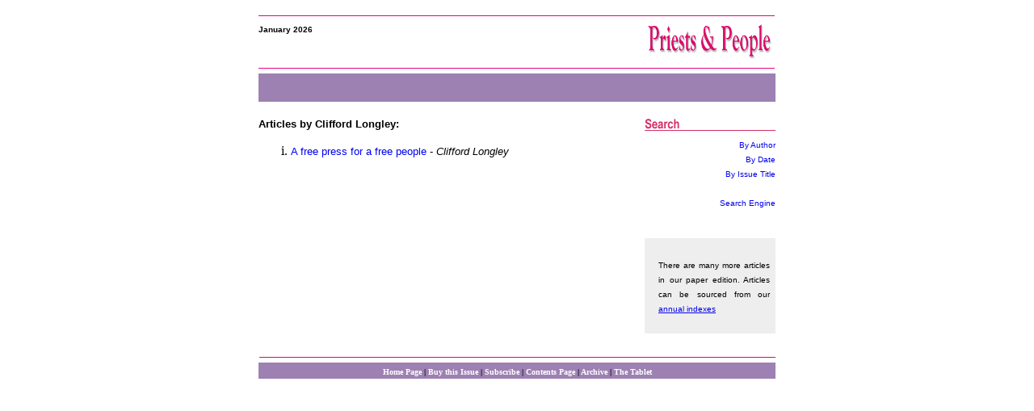

--- FILE ---
content_type: text/html; charset=utf-8
request_url: https://priestsandpeople.co.uk/cgi-bin/archive_index.cgi?priestsppl-author-Clifford_Longley
body_size: 1617
content:
<!DOCTYPE html>
<html>
<head>
  <title>The Pastoral Review</title>
  <meta http-equiv="content-type" content="text/html; charset=utf-8">
  <style type="text/css">
  <!--
        a               { text-decoration: none;}
        a:hover { color="#000000"; }
        a.two   {color: black; font-family: Verdana, Arial, Helvetica, sans-serif; font-style: bold;}
        a.two:hover {color: #FFFFFF;}
        p       {text-indent: 15px}
        .subtitle       {font-weight: bold}
        .bot            {text-decoration: none; font-weight: bold; color: white}
        .bot:hover      {color: white; text-decoration: underline}
        #mugshot        {float: right; margin-left: 20px; margin-bottom: 10px}
        #content        {position: relative}
        h3      {color: #59167A}
  -->
  </style>
</head>
<body>
  <a name="top" id="top"></a>
  <table width="640" border="0" cellspacing="0" cellpadding="0" align="center">
    <tr>
      <td colspan="2" width="640"><img src="../images/line_ppl.gif" width="639" height="6"><br></td>
    </tr>
    <tr>
      <td colspan="2"><font size="1" face="Verdana, Arial, Helvetica, sans-serif"><b><img src="../images/people.gif" width="167" height="47" align="right"> 
      <script language="JavaScript">


        <!--
        //Writes a date to the document
        mymonths=new Array('January','February','March','April','May','June','July','August','September','October','November','December');

        mydate=new Date();      
        var year=mydate.getYear();
        if (year<1900) {
        year+=1900;
        }
        year1="";
        var month1=mydate.getMonth();
        var month2=mydate.getMonth()+1;
        if (month2>11){
                month2-=12;
                year1 = " "+year;
                year++;
        }

        document.write(mymonths[month1]+" "+year);

        //-->
      </script></b></font></td>
    </tr>
    <tr>
      <td colspan="2"><img src="../images/line_ppl.gif" width="639" height="6"></td>
    </tr>
    <tr bgcolor="#9D81B2">
      <td colspan="2" height="35">&nbsp;</td>
    </tr>
    <tr>
      <td rowspan="2" width="450" valign="top">
        <font face="Arial, Helvetica, sans-serif" size="2" color="#000000"><br>
        <font face='Verdana, Arial, Helvetica' size="-1"><b>Articles by Clifford Longley:</b></font></font>
        <ol type="i">
          <li><font face="Arial, Helvetica, sans-serif" size="2" color="#000000"><font face='Verdana, Arial, Helvetica' size="-1"><a href="register.cgi?priestsppl-00058">A free press for a free people</a> - <i>Clifford Longley</i><br></font></font></li>
        </ol>
      </td>
      <td width="190" align="right" valign="top">
        <br>
        <img src="../images/search_ppl.gif" width="162" height="17" vspace="2"> <font face="Arial, Helvetica, sans-serif" size="2"><font size="1"><br>
        <a href="archive_index.cgi?priestsppl-author" style="text-decoration: none">By Author</a><br>
        <a href="archive_index.cgi?priestsppl-date" style="text-decoration: none">By Date</a><br>
        <a href="archive_index.cgi?priestsppl-issue" style="text-decoration: none">By Issue Title</a><br>
        <br>
        <a href="search.cgi" style="text-decoration: none">Search Engine</a><br>
        <br>
        <br></font></font>
        <table border="0" cellspacing="0" width="162" cellpadding="7">
          <tr>
            <td align="right" bgcolor="#EEEEEE">
              <font face="Arial" size="-2"></font>
              <p align="justify" style="padding-left: 10px; text-indent: 0px"><font face="Arial" size="-2">There are many more articles in our paper edition. Articles can be sourced from our <a style="text-decoration: underline" href="/annualindexes.shtml">annual indexes</a><br></font></p>
            </td>
          </tr>
        </table><font face="Arial, Helvetica, sans-serif" size="2"><font size="1"><br></font></font>
      </td>
    </tr>
    <tr>
      <td></td>
    </tr>
    <tr>
      <td align="center" colspan="2"><img src="../images/line_ppl.gif" width="639" height="6"></td>
    </tr>
    <tr bgcolor="#9D81B2">
      <td height="20" valign="middle" align="center" colspan="2"><font face="Verdana" size="-2" color="black"><b><a class="bot" href="/">Home Page</a> | <a class="bot" href="buy.cgi?pnppldate-current">Buy this Issue</a> | <a class="bot" href="/special.shtml">Subscribe</a> | <a class="bot" href="contents.cgi">Contents Page</a> | <a class="bot" href="/cgi-bin/archive_index.cgi">Archive</a> | <a class="bot" href="http://www.thetablet.co.uk/">The Tablet</a></b></font></td>
    </tr>
    <tr>
      <td align="center" colspan="2"><br></td>
    </tr>
  </table>
<script defer src="https://static.cloudflareinsights.com/beacon.min.js/vcd15cbe7772f49c399c6a5babf22c1241717689176015" integrity="sha512-ZpsOmlRQV6y907TI0dKBHq9Md29nnaEIPlkf84rnaERnq6zvWvPUqr2ft8M1aS28oN72PdrCzSjY4U6VaAw1EQ==" data-cf-beacon='{"version":"2024.11.0","token":"bfb0bcaee01f400f917b88f7189024bc","r":1,"server_timing":{"name":{"cfCacheStatus":true,"cfEdge":true,"cfExtPri":true,"cfL4":true,"cfOrigin":true,"cfSpeedBrain":true},"location_startswith":null}}' crossorigin="anonymous"></script>
</body>
</html>
